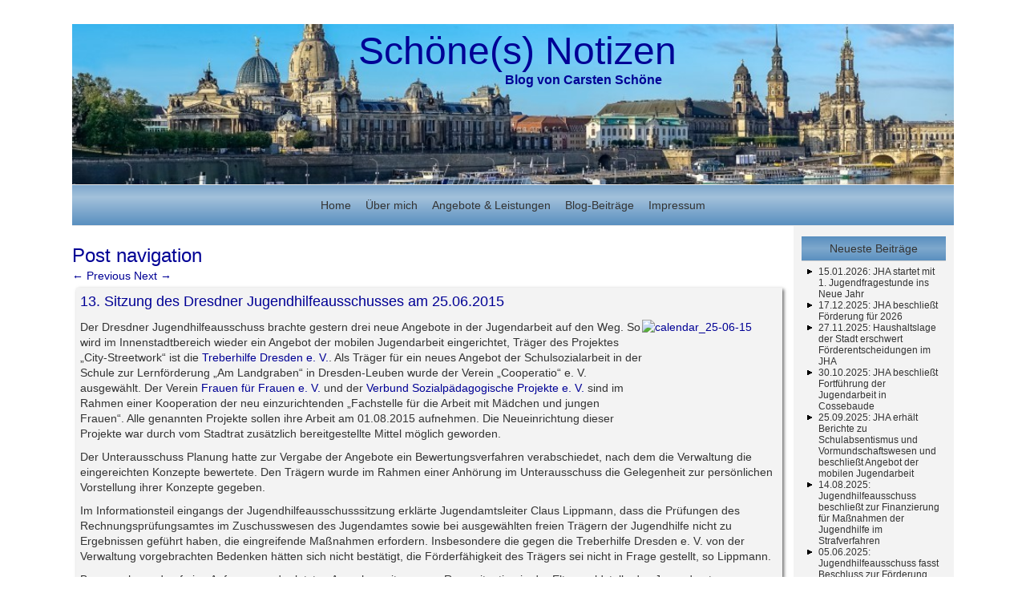

--- FILE ---
content_type: text/html; charset=UTF-8
request_url: https://www.carsten-schoene.com/13-sitzung-des-dresdner-jugendhilfeausschusses-am-25-06-2015/
body_size: 15958
content:
<!DOCTYPE html>
<!--[if IE 7]>
<html id="ie7" lang="de">
<![endif]-->
<!--[if IE 8]>
<html id="ie8" lang="de">
<![endif]-->
<!--[if !(IE 6) | !(IE 7) | !(IE 8)  ]><!-->
<html lang="de">
<!--<![endif]-->
<head>
<meta charset="UTF-8"/>
<meta name="viewport" content="width=device-width, initial-scale=1">
<!--[if IE 7]>
<style type="text/css" media="screen">
#ttr_vmenu_items  li.ttr_vmenu_items_parent {display:inline;}
</style>
<![endif]-->
<style>
.ttr_comment_text{width :calc(100% - 10px);}
@media only screen and (max-width:991px){
.archive #ttr_page #ttr_content .products li.product:nth-child(4n+1){ float:left;width:calc(100%/4); clear:both !important;}
#ttr_page #ttr_content .products li.product:first-child,#ttr_page #ttr_content .products li.product{float:left;width:calc(100%/4);clear:none;}}
@media only screen and (max-width:767px){
.archive #ttr_page #ttr_content .products li.product:nth-child(1n+1){ float:left;width:calc(100%/1); clear:both !important;}
#ttr_page #ttr_content .products li.product:first-child,#ttr_page #ttr_content .products li.product{float:left;width:calc(100%/1);clear:none;}}
</style>
<title>13. Sitzung des Dresdner Jugendhilfeausschusses am 25.06.2015 &#8211; Schöne(s) Notizen</title>
<meta name='robots' content='max-image-preview:large' />
	<style>img:is([sizes="auto" i], [sizes^="auto," i]) { contain-intrinsic-size: 3000px 1500px }</style>
	<link rel='dns-prefetch' href='//www.carsten-schoene.com' />
<link rel="alternate" type="application/rss+xml" title="Schöne(s) Notizen &raquo; Feed" href="https://www.carsten-schoene.com/feed/" />
<link rel="alternate" type="application/rss+xml" title="Schöne(s) Notizen &raquo; Kommentar-Feed" href="https://www.carsten-schoene.com/comments/feed/" />
<script type="text/javascript">
/* <![CDATA[ */
window._wpemojiSettings = {"baseUrl":"https:\/\/s.w.org\/images\/core\/emoji\/16.0.1\/72x72\/","ext":".png","svgUrl":"https:\/\/s.w.org\/images\/core\/emoji\/16.0.1\/svg\/","svgExt":".svg","source":{"concatemoji":"https:\/\/www.carsten-schoene.com\/wp-includes\/js\/wp-emoji-release.min.js?ver=6.8.3"}};
/*! This file is auto-generated */
!function(s,n){var o,i,e;function c(e){try{var t={supportTests:e,timestamp:(new Date).valueOf()};sessionStorage.setItem(o,JSON.stringify(t))}catch(e){}}function p(e,t,n){e.clearRect(0,0,e.canvas.width,e.canvas.height),e.fillText(t,0,0);var t=new Uint32Array(e.getImageData(0,0,e.canvas.width,e.canvas.height).data),a=(e.clearRect(0,0,e.canvas.width,e.canvas.height),e.fillText(n,0,0),new Uint32Array(e.getImageData(0,0,e.canvas.width,e.canvas.height).data));return t.every(function(e,t){return e===a[t]})}function u(e,t){e.clearRect(0,0,e.canvas.width,e.canvas.height),e.fillText(t,0,0);for(var n=e.getImageData(16,16,1,1),a=0;a<n.data.length;a++)if(0!==n.data[a])return!1;return!0}function f(e,t,n,a){switch(t){case"flag":return n(e,"\ud83c\udff3\ufe0f\u200d\u26a7\ufe0f","\ud83c\udff3\ufe0f\u200b\u26a7\ufe0f")?!1:!n(e,"\ud83c\udde8\ud83c\uddf6","\ud83c\udde8\u200b\ud83c\uddf6")&&!n(e,"\ud83c\udff4\udb40\udc67\udb40\udc62\udb40\udc65\udb40\udc6e\udb40\udc67\udb40\udc7f","\ud83c\udff4\u200b\udb40\udc67\u200b\udb40\udc62\u200b\udb40\udc65\u200b\udb40\udc6e\u200b\udb40\udc67\u200b\udb40\udc7f");case"emoji":return!a(e,"\ud83e\udedf")}return!1}function g(e,t,n,a){var r="undefined"!=typeof WorkerGlobalScope&&self instanceof WorkerGlobalScope?new OffscreenCanvas(300,150):s.createElement("canvas"),o=r.getContext("2d",{willReadFrequently:!0}),i=(o.textBaseline="top",o.font="600 32px Arial",{});return e.forEach(function(e){i[e]=t(o,e,n,a)}),i}function t(e){var t=s.createElement("script");t.src=e,t.defer=!0,s.head.appendChild(t)}"undefined"!=typeof Promise&&(o="wpEmojiSettingsSupports",i=["flag","emoji"],n.supports={everything:!0,everythingExceptFlag:!0},e=new Promise(function(e){s.addEventListener("DOMContentLoaded",e,{once:!0})}),new Promise(function(t){var n=function(){try{var e=JSON.parse(sessionStorage.getItem(o));if("object"==typeof e&&"number"==typeof e.timestamp&&(new Date).valueOf()<e.timestamp+604800&&"object"==typeof e.supportTests)return e.supportTests}catch(e){}return null}();if(!n){if("undefined"!=typeof Worker&&"undefined"!=typeof OffscreenCanvas&&"undefined"!=typeof URL&&URL.createObjectURL&&"undefined"!=typeof Blob)try{var e="postMessage("+g.toString()+"("+[JSON.stringify(i),f.toString(),p.toString(),u.toString()].join(",")+"));",a=new Blob([e],{type:"text/javascript"}),r=new Worker(URL.createObjectURL(a),{name:"wpTestEmojiSupports"});return void(r.onmessage=function(e){c(n=e.data),r.terminate(),t(n)})}catch(e){}c(n=g(i,f,p,u))}t(n)}).then(function(e){for(var t in e)n.supports[t]=e[t],n.supports.everything=n.supports.everything&&n.supports[t],"flag"!==t&&(n.supports.everythingExceptFlag=n.supports.everythingExceptFlag&&n.supports[t]);n.supports.everythingExceptFlag=n.supports.everythingExceptFlag&&!n.supports.flag,n.DOMReady=!1,n.readyCallback=function(){n.DOMReady=!0}}).then(function(){return e}).then(function(){var e;n.supports.everything||(n.readyCallback(),(e=n.source||{}).concatemoji?t(e.concatemoji):e.wpemoji&&e.twemoji&&(t(e.twemoji),t(e.wpemoji)))}))}((window,document),window._wpemojiSettings);
/* ]]> */
</script>
<style id='wp-emoji-styles-inline-css' type='text/css'>

	img.wp-smiley, img.emoji {
		display: inline !important;
		border: none !important;
		box-shadow: none !important;
		height: 1em !important;
		width: 1em !important;
		margin: 0 0.07em !important;
		vertical-align: -0.1em !important;
		background: none !important;
		padding: 0 !important;
	}
</style>
<link rel='stylesheet' id='wp-block-library-css' href='https://www.carsten-schoene.com/wp-includes/css/dist/block-library/style.min.css?ver=6.8.3' type='text/css' media='all' />
<style id='classic-theme-styles-inline-css' type='text/css'>
/*! This file is auto-generated */
.wp-block-button__link{color:#fff;background-color:#32373c;border-radius:9999px;box-shadow:none;text-decoration:none;padding:calc(.667em + 2px) calc(1.333em + 2px);font-size:1.125em}.wp-block-file__button{background:#32373c;color:#fff;text-decoration:none}
</style>
<link rel='stylesheet' id='civist_blocks_style-css' href='https://www.carsten-schoene.com/wp-content/plugins/civist/civist-wordpress-blocks-embed.css?ver=bcde325be76551dd41fc' type='text/css' media='all' />
<style id='feedzy-rss-feeds-loop-style-inline-css' type='text/css'>
.wp-block-feedzy-rss-feeds-loop{display:grid;gap:24px;grid-template-columns:repeat(1,1fr)}@media(min-width:782px){.wp-block-feedzy-rss-feeds-loop.feedzy-loop-columns-2,.wp-block-feedzy-rss-feeds-loop.feedzy-loop-columns-3,.wp-block-feedzy-rss-feeds-loop.feedzy-loop-columns-4,.wp-block-feedzy-rss-feeds-loop.feedzy-loop-columns-5{grid-template-columns:repeat(2,1fr)}}@media(min-width:960px){.wp-block-feedzy-rss-feeds-loop.feedzy-loop-columns-2{grid-template-columns:repeat(2,1fr)}.wp-block-feedzy-rss-feeds-loop.feedzy-loop-columns-3{grid-template-columns:repeat(3,1fr)}.wp-block-feedzy-rss-feeds-loop.feedzy-loop-columns-4{grid-template-columns:repeat(4,1fr)}.wp-block-feedzy-rss-feeds-loop.feedzy-loop-columns-5{grid-template-columns:repeat(5,1fr)}}.wp-block-feedzy-rss-feeds-loop .wp-block-image.is-style-rounded img{border-radius:9999px}.wp-block-feedzy-rss-feeds-loop .wp-block-image:has(:is(img:not([src]),img[src=""])){display:none}

</style>
<link rel='stylesheet' id='mediaelement-css' href='https://www.carsten-schoene.com/wp-includes/js/mediaelement/mediaelementplayer-legacy.min.css?ver=4.2.17' type='text/css' media='all' />
<link rel='stylesheet' id='wp-mediaelement-css' href='https://www.carsten-schoene.com/wp-includes/js/mediaelement/wp-mediaelement.min.css?ver=6.8.3' type='text/css' media='all' />
<style id='jetpack-sharing-buttons-style-inline-css' type='text/css'>
.jetpack-sharing-buttons__services-list{display:flex;flex-direction:row;flex-wrap:wrap;gap:0;list-style-type:none;margin:5px;padding:0}.jetpack-sharing-buttons__services-list.has-small-icon-size{font-size:12px}.jetpack-sharing-buttons__services-list.has-normal-icon-size{font-size:16px}.jetpack-sharing-buttons__services-list.has-large-icon-size{font-size:24px}.jetpack-sharing-buttons__services-list.has-huge-icon-size{font-size:36px}@media print{.jetpack-sharing-buttons__services-list{display:none!important}}.editor-styles-wrapper .wp-block-jetpack-sharing-buttons{gap:0;padding-inline-start:0}ul.jetpack-sharing-buttons__services-list.has-background{padding:1.25em 2.375em}
</style>
<style id='global-styles-inline-css' type='text/css'>
:root{--wp--preset--aspect-ratio--square: 1;--wp--preset--aspect-ratio--4-3: 4/3;--wp--preset--aspect-ratio--3-4: 3/4;--wp--preset--aspect-ratio--3-2: 3/2;--wp--preset--aspect-ratio--2-3: 2/3;--wp--preset--aspect-ratio--16-9: 16/9;--wp--preset--aspect-ratio--9-16: 9/16;--wp--preset--color--black: #000000;--wp--preset--color--cyan-bluish-gray: #abb8c3;--wp--preset--color--white: #ffffff;--wp--preset--color--pale-pink: #f78da7;--wp--preset--color--vivid-red: #cf2e2e;--wp--preset--color--luminous-vivid-orange: #ff6900;--wp--preset--color--luminous-vivid-amber: #fcb900;--wp--preset--color--light-green-cyan: #7bdcb5;--wp--preset--color--vivid-green-cyan: #00d084;--wp--preset--color--pale-cyan-blue: #8ed1fc;--wp--preset--color--vivid-cyan-blue: #0693e3;--wp--preset--color--vivid-purple: #9b51e0;--wp--preset--gradient--vivid-cyan-blue-to-vivid-purple: linear-gradient(135deg,rgba(6,147,227,1) 0%,rgb(155,81,224) 100%);--wp--preset--gradient--light-green-cyan-to-vivid-green-cyan: linear-gradient(135deg,rgb(122,220,180) 0%,rgb(0,208,130) 100%);--wp--preset--gradient--luminous-vivid-amber-to-luminous-vivid-orange: linear-gradient(135deg,rgba(252,185,0,1) 0%,rgba(255,105,0,1) 100%);--wp--preset--gradient--luminous-vivid-orange-to-vivid-red: linear-gradient(135deg,rgba(255,105,0,1) 0%,rgb(207,46,46) 100%);--wp--preset--gradient--very-light-gray-to-cyan-bluish-gray: linear-gradient(135deg,rgb(238,238,238) 0%,rgb(169,184,195) 100%);--wp--preset--gradient--cool-to-warm-spectrum: linear-gradient(135deg,rgb(74,234,220) 0%,rgb(151,120,209) 20%,rgb(207,42,186) 40%,rgb(238,44,130) 60%,rgb(251,105,98) 80%,rgb(254,248,76) 100%);--wp--preset--gradient--blush-light-purple: linear-gradient(135deg,rgb(255,206,236) 0%,rgb(152,150,240) 100%);--wp--preset--gradient--blush-bordeaux: linear-gradient(135deg,rgb(254,205,165) 0%,rgb(254,45,45) 50%,rgb(107,0,62) 100%);--wp--preset--gradient--luminous-dusk: linear-gradient(135deg,rgb(255,203,112) 0%,rgb(199,81,192) 50%,rgb(65,88,208) 100%);--wp--preset--gradient--pale-ocean: linear-gradient(135deg,rgb(255,245,203) 0%,rgb(182,227,212) 50%,rgb(51,167,181) 100%);--wp--preset--gradient--electric-grass: linear-gradient(135deg,rgb(202,248,128) 0%,rgb(113,206,126) 100%);--wp--preset--gradient--midnight: linear-gradient(135deg,rgb(2,3,129) 0%,rgb(40,116,252) 100%);--wp--preset--font-size--small: 13px;--wp--preset--font-size--medium: 20px;--wp--preset--font-size--large: 36px;--wp--preset--font-size--x-large: 42px;--wp--preset--spacing--20: 0.44rem;--wp--preset--spacing--30: 0.67rem;--wp--preset--spacing--40: 1rem;--wp--preset--spacing--50: 1.5rem;--wp--preset--spacing--60: 2.25rem;--wp--preset--spacing--70: 3.38rem;--wp--preset--spacing--80: 5.06rem;--wp--preset--shadow--natural: 6px 6px 9px rgba(0, 0, 0, 0.2);--wp--preset--shadow--deep: 12px 12px 50px rgba(0, 0, 0, 0.4);--wp--preset--shadow--sharp: 6px 6px 0px rgba(0, 0, 0, 0.2);--wp--preset--shadow--outlined: 6px 6px 0px -3px rgba(255, 255, 255, 1), 6px 6px rgba(0, 0, 0, 1);--wp--preset--shadow--crisp: 6px 6px 0px rgba(0, 0, 0, 1);}:where(.is-layout-flex){gap: 0.5em;}:where(.is-layout-grid){gap: 0.5em;}body .is-layout-flex{display: flex;}.is-layout-flex{flex-wrap: wrap;align-items: center;}.is-layout-flex > :is(*, div){margin: 0;}body .is-layout-grid{display: grid;}.is-layout-grid > :is(*, div){margin: 0;}:where(.wp-block-columns.is-layout-flex){gap: 2em;}:where(.wp-block-columns.is-layout-grid){gap: 2em;}:where(.wp-block-post-template.is-layout-flex){gap: 1.25em;}:where(.wp-block-post-template.is-layout-grid){gap: 1.25em;}.has-black-color{color: var(--wp--preset--color--black) !important;}.has-cyan-bluish-gray-color{color: var(--wp--preset--color--cyan-bluish-gray) !important;}.has-white-color{color: var(--wp--preset--color--white) !important;}.has-pale-pink-color{color: var(--wp--preset--color--pale-pink) !important;}.has-vivid-red-color{color: var(--wp--preset--color--vivid-red) !important;}.has-luminous-vivid-orange-color{color: var(--wp--preset--color--luminous-vivid-orange) !important;}.has-luminous-vivid-amber-color{color: var(--wp--preset--color--luminous-vivid-amber) !important;}.has-light-green-cyan-color{color: var(--wp--preset--color--light-green-cyan) !important;}.has-vivid-green-cyan-color{color: var(--wp--preset--color--vivid-green-cyan) !important;}.has-pale-cyan-blue-color{color: var(--wp--preset--color--pale-cyan-blue) !important;}.has-vivid-cyan-blue-color{color: var(--wp--preset--color--vivid-cyan-blue) !important;}.has-vivid-purple-color{color: var(--wp--preset--color--vivid-purple) !important;}.has-black-background-color{background-color: var(--wp--preset--color--black) !important;}.has-cyan-bluish-gray-background-color{background-color: var(--wp--preset--color--cyan-bluish-gray) !important;}.has-white-background-color{background-color: var(--wp--preset--color--white) !important;}.has-pale-pink-background-color{background-color: var(--wp--preset--color--pale-pink) !important;}.has-vivid-red-background-color{background-color: var(--wp--preset--color--vivid-red) !important;}.has-luminous-vivid-orange-background-color{background-color: var(--wp--preset--color--luminous-vivid-orange) !important;}.has-luminous-vivid-amber-background-color{background-color: var(--wp--preset--color--luminous-vivid-amber) !important;}.has-light-green-cyan-background-color{background-color: var(--wp--preset--color--light-green-cyan) !important;}.has-vivid-green-cyan-background-color{background-color: var(--wp--preset--color--vivid-green-cyan) !important;}.has-pale-cyan-blue-background-color{background-color: var(--wp--preset--color--pale-cyan-blue) !important;}.has-vivid-cyan-blue-background-color{background-color: var(--wp--preset--color--vivid-cyan-blue) !important;}.has-vivid-purple-background-color{background-color: var(--wp--preset--color--vivid-purple) !important;}.has-black-border-color{border-color: var(--wp--preset--color--black) !important;}.has-cyan-bluish-gray-border-color{border-color: var(--wp--preset--color--cyan-bluish-gray) !important;}.has-white-border-color{border-color: var(--wp--preset--color--white) !important;}.has-pale-pink-border-color{border-color: var(--wp--preset--color--pale-pink) !important;}.has-vivid-red-border-color{border-color: var(--wp--preset--color--vivid-red) !important;}.has-luminous-vivid-orange-border-color{border-color: var(--wp--preset--color--luminous-vivid-orange) !important;}.has-luminous-vivid-amber-border-color{border-color: var(--wp--preset--color--luminous-vivid-amber) !important;}.has-light-green-cyan-border-color{border-color: var(--wp--preset--color--light-green-cyan) !important;}.has-vivid-green-cyan-border-color{border-color: var(--wp--preset--color--vivid-green-cyan) !important;}.has-pale-cyan-blue-border-color{border-color: var(--wp--preset--color--pale-cyan-blue) !important;}.has-vivid-cyan-blue-border-color{border-color: var(--wp--preset--color--vivid-cyan-blue) !important;}.has-vivid-purple-border-color{border-color: var(--wp--preset--color--vivid-purple) !important;}.has-vivid-cyan-blue-to-vivid-purple-gradient-background{background: var(--wp--preset--gradient--vivid-cyan-blue-to-vivid-purple) !important;}.has-light-green-cyan-to-vivid-green-cyan-gradient-background{background: var(--wp--preset--gradient--light-green-cyan-to-vivid-green-cyan) !important;}.has-luminous-vivid-amber-to-luminous-vivid-orange-gradient-background{background: var(--wp--preset--gradient--luminous-vivid-amber-to-luminous-vivid-orange) !important;}.has-luminous-vivid-orange-to-vivid-red-gradient-background{background: var(--wp--preset--gradient--luminous-vivid-orange-to-vivid-red) !important;}.has-very-light-gray-to-cyan-bluish-gray-gradient-background{background: var(--wp--preset--gradient--very-light-gray-to-cyan-bluish-gray) !important;}.has-cool-to-warm-spectrum-gradient-background{background: var(--wp--preset--gradient--cool-to-warm-spectrum) !important;}.has-blush-light-purple-gradient-background{background: var(--wp--preset--gradient--blush-light-purple) !important;}.has-blush-bordeaux-gradient-background{background: var(--wp--preset--gradient--blush-bordeaux) !important;}.has-luminous-dusk-gradient-background{background: var(--wp--preset--gradient--luminous-dusk) !important;}.has-pale-ocean-gradient-background{background: var(--wp--preset--gradient--pale-ocean) !important;}.has-electric-grass-gradient-background{background: var(--wp--preset--gradient--electric-grass) !important;}.has-midnight-gradient-background{background: var(--wp--preset--gradient--midnight) !important;}.has-small-font-size{font-size: var(--wp--preset--font-size--small) !important;}.has-medium-font-size{font-size: var(--wp--preset--font-size--medium) !important;}.has-large-font-size{font-size: var(--wp--preset--font-size--large) !important;}.has-x-large-font-size{font-size: var(--wp--preset--font-size--x-large) !important;}
:where(.wp-block-post-template.is-layout-flex){gap: 1.25em;}:where(.wp-block-post-template.is-layout-grid){gap: 1.25em;}
:where(.wp-block-columns.is-layout-flex){gap: 2em;}:where(.wp-block-columns.is-layout-grid){gap: 2em;}
:root :where(.wp-block-pullquote){font-size: 1.5em;line-height: 1.6;}
</style>
<link rel='stylesheet' id='contact-form-7-css' href='https://www.carsten-schoene.com/wp-content/plugins/contact-form-7/includes/css/styles.css?ver=6.1.2' type='text/css' media='all' />
<!--[if if lte IE 8]>
<link rel='stylesheet' id='menuie-css' href='https://www.carsten-schoene.com/wp-content/themes/casch_2021_10/menuie.css?ver=6.8.3' type='text/css' media='all' />
<![endif]-->
<!--[if if lte IE 8]>
<link rel='stylesheet' id='vmenuie-css' href='https://www.carsten-schoene.com/wp-content/themes/casch_2021_10/vmenuie.css?ver=6.8.3' type='text/css' media='all' />
<![endif]-->
<link rel='stylesheet' id='bootstrap-css' href='https://www.carsten-schoene.com/wp-content/themes/casch_2021_10/css/bootstrap.css?ver=6.8.3' type='text/css' media='all' />
<link rel='stylesheet' id='style-css' href='https://www.carsten-schoene.com/wp-content/themes/casch_2021_10/style.css?ver=6.8.3' type='text/css' media='all' />
<link rel='stylesheet' id='tablepress-default-css' href='https://www.carsten-schoene.com/wp-content/plugins/tablepress/css/build/default.css?ver=3.2.4' type='text/css' media='all' />
<link rel='stylesheet' id='msl-main-css' href='https://www.carsten-schoene.com/wp-content/plugins/master-slider/public/assets/css/masterslider.main.css?ver=3.11.0' type='text/css' media='all' />
<link rel='stylesheet' id='msl-custom-css' href='https://www.carsten-schoene.com/wp-content/uploads/master-slider/custom.css?ver=1.7' type='text/css' media='all' />
<link rel='stylesheet' id='login_css-css' href='https://www.carsten-schoene.com/wp-content/plugins/sb-login/css/login.css?ver=6.8.3' type='text/css' media='all' />
<script type="text/javascript" src="https://www.carsten-schoene.com/wp-includes/js/jquery/jquery.min.js?ver=3.7.1" id="jquery-core-js"></script>
<script type="text/javascript" src="https://www.carsten-schoene.com/wp-includes/js/jquery/jquery-migrate.min.js?ver=3.4.1" id="jquery-migrate-js"></script>
<link rel="https://api.w.org/" href="https://www.carsten-schoene.com/wp-json/" /><link rel="alternate" title="JSON" type="application/json" href="https://www.carsten-schoene.com/wp-json/wp/v2/posts/889" /><link rel="EditURI" type="application/rsd+xml" title="RSD" href="https://www.carsten-schoene.com/xmlrpc.php?rsd" />
<meta name="generator" content="WordPress 6.8.3" />
<link rel="canonical" href="https://www.carsten-schoene.com/13-sitzung-des-dresdner-jugendhilfeausschusses-am-25-06-2015/" />
<link rel='shortlink' href='https://www.carsten-schoene.com/?p=889' />
<link rel="alternate" title="oEmbed (JSON)" type="application/json+oembed" href="https://www.carsten-schoene.com/wp-json/oembed/1.0/embed?url=https%3A%2F%2Fwww.carsten-schoene.com%2F13-sitzung-des-dresdner-jugendhilfeausschusses-am-25-06-2015%2F" />
<link rel="alternate" title="oEmbed (XML)" type="text/xml+oembed" href="https://www.carsten-schoene.com/wp-json/oembed/1.0/embed?url=https%3A%2F%2Fwww.carsten-schoene.com%2F13-sitzung-des-dresdner-jugendhilfeausschusses-am-25-06-2015%2F&#038;format=xml" />
<style type="text/css">
.feedzy-rss-link-icon:after {
	content: url("https://www.carsten-schoene.com/wp-content/plugins/feedzy-rss-feeds/img/external-link.png");
	margin-left: 3px;
}
</style>
		<script>var ms_grabbing_curosr = 'https://www.carsten-schoene.com/wp-content/plugins/master-slider/public/assets/css/common/grabbing.cur', ms_grab_curosr = 'https://www.carsten-schoene.com/wp-content/plugins/master-slider/public/assets/css/common/grab.cur';</script>
<meta name="generator" content="MasterSlider 3.11.0 - Responsive Touch Image Slider | avt.li/msf" />
<!-- Analytics by WP Statistics - https://wp-statistics.com -->
</head>
<body class="wp-singular post-template-default single single-post postid-889 single-format-standard wp-theme-casch_2021_10 blog-wp _masterslider _ms_version_3.11.0 single-author singular"> 
<div class="totopshow">
<a href="#" class="back-to-top">
<img alt="Back to Top" src="https://www.carsten-schoene.com/wp-content/themes/casch_2021_10/images/gototop0.png">
</a>
</div>
<div class="margin_collapsetop"></div>
<div  class="margin_collapsetop"></div>
<div id="ttr_page" class="container">
<div class="ttr_banner_header">
</div>
<div class="remove_collapsing_margins"></div>
<header id="ttr_header" >
<div class="margin_collapsetop"></div>
<div id="ttr_header_inner">
<div class="ttr_header_element_alignment container">
<div class="ttr_images_container">
</div>
</div>
<div class="ttr_slogan_position">
<p class="ttr_slogan_style">Blog von Carsten Schöne</p></div>
<div class="ttr_images_container">
<div class="ttr_header_logo">
<span class="ttr_header_logo_text">Schöne(s) Notizen</span>
</div>
</div>
<div class="ttr_video_container">
</div>
</div>
</header>
<div class="ttr_banner_header">
</div><div class="ttr_banner_menu">
</div>
<div class="remove_collapsing_margins"></div>
<div class="navigation-top">
<div class="wrap">
<div id="ttr_menu"> 
<div class="margin_collapsetop"></div>
<nav class="navbar-default navbar-expand-md navbar" role="navigation" aria-label="Top Menu">
<div id="ttr_menu_inner_in">
<div class="ttr_menu_element_alignment container">
</div>
<div class="ttr_images_container">
<div class="ttr_menu_logo">
</div>
</div>
<div id="navigationmenu">
<div class="navbar-header">
<button id="nav-expander" class="navbar-toggle" data-target=".navbar-collapse" type="button" aria-controls="top-menu" aria-expanded="false" data-toggle="collapse">
<span class="ttr_menu_toggle_button">
<span class="sr-only">
</span>
<span class="icon-bar navbar-toggler-icon">
</span>
<span class="icon-bar navbar-toggler-icon">
</span>
<span class="icon-bar navbar-toggler-icon">
</span>
</span>
<span class="ttr_menu_button_text">
Menu
</span>
</button>
</div>
<div class="menu-center collapse navbar-collapse"><ul id="top-menu" class="ttr_menu_items nav navbar-nav nav-center"><li id="menu-item-1082" class="menu-item menu-item-type-post_type menu-item-object-page menu-item-home menu-item-1082 ttr_menu_items_parent dropdown"><a href="https://www.carsten-schoene.com/" class="ttr_menu_items_parent_link"><span class="menuchildicon"></span>Home<span class="menuarrowicon"></span></a><hr class="horiz_separator" /></li>
<li id="menu-item-1084" class="menu-item menu-item-type-post_type menu-item-object-page menu-item-1084 ttr_menu_items_parent dropdown"><a href="https://www.carsten-schoene.com/uber-mich/" class="ttr_menu_items_parent_link"><span class="menuchildicon"></span>Über mich<span class="menuarrowicon"></span></a><hr class="horiz_separator" /></li>
<li id="menu-item-1873" class="menu-item menu-item-type-post_type menu-item-object-page menu-item-1873 ttr_menu_items_parent dropdown"><a href="https://www.carsten-schoene.com/uber-mich/angebote-leistungen/" class="ttr_menu_items_parent_link"><span class="menuchildicon"></span>Angebote &#038; Leistungen<span class="menuarrowicon"></span></a><hr class="horiz_separator" /></li>
<li id="menu-item-1096" class="menu-item menu-item-type-taxonomy menu-item-object-category current-post-ancestor current-menu-parent current-post-parent menu-item-1096 ttr_menu_items_parent dropdown"><a href="https://www.carsten-schoene.com/category/allgemein/" class="ttr_menu_items_parent_link"><span class="menuchildicon"></span>Blog-Beiträge<span class="menuarrowicon"></span></a><hr class="horiz_separator" /></li>
<li id="menu-item-1087" class="menu-item menu-item-type-post_type menu-item-object-page last menu-item-1087 ttr_menu_items_parent dropdown"><a href="https://www.carsten-schoene.com/impressum/" class="ttr_menu_items_parent_link"><span class="menuchildicon"></span>Impressum<span class="menuarrowicon"></span></a></li>
</ul></div></div>
</div>
<div class="margin_collapsetop"></div>
</nav><!-- #site-navigation --></div>
</div><!-- .wrap -->
</div><!-- .navigation-top -->
<div class="ttr_banner_menu">
</div><div id="ttr_content_and_sidebar_container">
<div id="ttr_content">
<div id="ttr_content_margin">
<div class="remove_collapsing_margins"></div>
<nav id="nav-single">
<h3 class="assistive-text">Post navigation</h3>
<span class="nav-previous"><a href="https://www.carsten-schoene.com/12-sitzung-des-dresdner-jugendhilfeausschusses-am-04-06-2015/" rel="prev"><span class="meta-nav">&larr;</span> Previous</a></span>
<span class="nav-next"><a href="https://www.carsten-schoene.com/neues-team-gestaltet-die-geschicke-des-dbsh-landesverband-sachsen/" rel="next">Next <span class="meta-nav">&rarr;</span></a></span>
</nav>
<article class="ttr_post post-889 post type-post status-publish format-standard hentry category-allgemein category-jha tag-carsten-schoene tag-foerderung tag-geschlossene-unterbringung tag-haushaltsplanung tag-jugendarbeit tag-jugendhilfe tag-jugendhilfeausschuss tag-jugendhilfeplanung tag-jugendpolitik tag-jugendsozialarbeit tag-kindertagesbetreuung tag-kindertagespflege tag-stadtrat-dresden">
<div class="ttr_post_content_inner">
<div class="ttr_post_inner_box">
 <h1 class="ttr_post_title entry-title"><a href="https://www.carsten-schoene.com/13-sitzung-des-dresdner-jugendhilfeausschusses-am-25-06-2015/" title="Permalink to 13. Sitzung des Dresdner Jugendhilfeausschusses am 25.06.2015" rel="bookmark">13. Sitzung des Dresdner Jugendhilfeausschusses am 25.06.2015</a>
</h1></div>
<div class="ttr_article">
<div class="postcontent entry-content">
<p><a href="http://www.carsten-schoene.com/wp-content/uploads/2014/12/calendar_25-06-15.png"><img decoding="async" class="alignright size-thumbnail wp-image-749" src="http://www.carsten-schoene.com/wp-content/uploads/2014/12/calendar_25-06-15-150x150.png" alt="calendar_25-06-15" width="150" height="150" /></a>Der Dresdner Jugendhilfeausschuss brachte gestern drei neue Angebote in der Jugendarbeit auf den Weg. So wird im Innenstadtbereich wieder ein Angebot der mobilen Jugendarbeit eingerichtet, Träger des Projektes &#8222;City-Streetwork&#8220; ist die <a href="http://treberhilfe-dresden.de/" target="_blank">Treberhilfe Dresden e. V.</a>. Als Träger für ein neues Angebot der Schulsozialarbeit in der Schule zur Lernförderung &#8222;Am Landgraben&#8220; in Dresden-Leuben wurde der Verein &#8222;Cooperatio&#8220; e. V. ausgewählt. Der Verein <a href="http://www.frauen-ev-sowieso.de/" target="_blank">Frauen für Frauen e. V.</a> und der <a href="http://www.vsp-dresden.org/" target="_blank">Verbund Sozialpädagogische Projekte e. V. </a>sind im Rahmen einer Kooperation der neu einzurichtenden &#8222;Fachstelle für die Arbeit mit Mädchen und jungen Frauen&#8220;. Alle genannten Projekte sollen ihre Arbeit am 01.08.2015 aufnehmen. Die Neueinrichtung dieser Projekte war durch vom Stadtrat zusätzlich bereitgestellte Mittel möglich geworden.<span id="more-889"></span></p>
<p>Der Unterausschuss Planung hatte zur Vergabe der Angebote ein Bewertungsverfahren verabschiedet, nach dem die Verwaltung die eingereichten Konzepte bewertete. Den Trägern wurde im Rahmen einer Anhörung im Unterausschuss die Gelegenheit zur persönlichen Vorstellung ihrer Konzepte gegeben.</p>
<p>Im Informationsteil eingangs der Jugendhilfeausschusssitzung erklärte Jugendamtsleiter Claus Lippmann, dass die Prüfungen des Rechnungsprüfungsamtes im Zuschusswesen des Jugendamtes sowie bei ausgewählten freien Trägern der Jugendhilfe nicht zu Ergebnissen geführt haben, die eingreifende Maßnahmen erfordern. Insbesondere die gegen die Treberhilfe Dresden e. V. von der Verwaltung vorgebrachten Bedenken hätten sich nicht bestätigt, die Förderfähigkeit des Trägers sei nicht in Frage gestellt, so Lippmann.</p>
<p>Bezug nehmend auf eine Anfrage aus der letzten Ausschusssitzung zur Raumsituation in der Elterngeldstelle des Jugendamtes, bestätigte Lippmann datenschutzrechtliche Bedenken, die sich aus der gleichzeitigen Beratung von zwei Antragstellenden in einem Büro ergeben. Da andere Räumlichkeiten nicht zur Verfügung stehen, soll nunmehr eine solche Doppelbelegung nicht mehr stattfinden, was in der Folge zu längeren Wartezeiten führen wird.</p>
<p>Über die Schließung einer weiteren Jugendhilfeeinrichtung, die Angebote der geschlossenen Unterbringung vorgehalten hat, informierte Carsten Schöne. Er bat die Verwaltung des Jugendamtes um Informationen, ob und wie viele Kinder und Jugendliche durch das Dresdner Jugendamt im &#8222;Friesenhof&#8220; in Schleswig-Holstein untergebracht wurden. Schöne schlug eine Untersuchung dieser Fälle vor, wie sie durch das Jugendamt bereits nach der <a href="http://www.carsten-schoene.com/?p=241">Schließung der &#8222;Haasenburg&#8220;</a> praktiziert wurde. Diese Untersuchung soll herausfinden, um junge Menschen aus Dresden Opfer der im &#8222;Friesenhof&#8220; öffentlich gewordenen sexuellen Übergriffe bzw. Gewaltanwendung geworden sind.</p>
<p>Franziska Grimm, Anke Lietzmann und Carsten Schöne reichten einen <a href="http://www.carsten-schoene.com/wp-content/uploads/2015/06/antrag-arbeitsfaheigkeit-jugendamt.pdf" target="_blank">Antrag zur Herstellung einer gesetzeskonformen Arbeits- und Handlungsfähigkeit im Jugendamt </a>ein, der in der nächsten Sitzung des Jugendhilfeausschusses behandelt werden soll. Hintergrund des Antrages ist eine Information der Verwaltung zu prekären Arbeitsbedingungen und anhaltenden Personalmangel in nahezu allen Bereichen des Jugendamtes.</p>
<p>Der Jugendhilfeausschuss gab einem von der Suchtbeauftragten der Stadt Dresden erstellten <a href="http://ratsinfo.dresden.de/getfile.php?id=199414&amp;type=do" target="_blank">&#8222;Strategiepapier Suchtprävention&#8220; </a>seine Zustimmung. Das Papier beschreibt grundlegende Strategien und Maßnahmen, die einer verbesserten präventiven Arbeit im Suchtbereich dienlich sein sollen.</p>
<p>Der Fortschreibung des Fachplans Kindertageseinrichtungen und Kindertagespflege gab der Jugendhilfeausschuss einstimmig seine Zustimmung. Die Vorlage wurde durch einen Ergänzungsantrag zur Sicherstellung der notwendigen zur Umsetzung des Rechtsanspruches auf Kindertagesbetreuung erweitert. Dem Ergänzungsantrag war ein wochenlanger Schlagabtausch zwischen Stadtrat und Verwaltung zur Verantwortung für das entstehende Defizit vorausgegangen. Tatsächlich hatten die ermittelten Finanzbedarfe keinen Eingang in die von der Verwaltung erstellte Haushaltsvorlage gefunden, die vom Stadtrat im vorgelegten Umfang beschlossen wurde. Die Beschlussvorlage zum Fachplan bot sich nach Ansicht der Antragsteller, Annett Grundmann und Carsten Schöne, an, bei der Ausstattung mit Investmitteln nachzusteuern. Nun muss die Verwaltung dem Stadtrat bis zum 31.08.2015 einen Vorschlag zum Ausgleich der fehlenden Finanzausstattung des Eigenbetriebes Kindertageseinrichtungen vorlegen.</p>
<p>Der Jugendhilfeausschuss beschloss mehrheitlich die Schließung der Kita in Dresden-Gittersee. Im Objekt der Kita besteht nach Angaben der Verwaltung ein hoher Sanierungsbedarf. Die Einrichtung wird bereits seit September 2014 nicht mehr betrieben. Das Mitglied des Ortsbeirates Dresden-Plauen, Xaver Seitz, kämpfte nochmals für die Erhaltung und Sanierung der Einrichtung, konnte jedoch die Ausschussmehrheit nicht überzeugen.</p>
<p>Eine neu zu errichtende Kindertagesstätte in Dresden-Klotzsche, die von der dort ansässigen Kirchgemeinde gebaut und vom <a href="http://www.caritas-dresden.de/" target="_blank">Caritasverband Dresden</a> betrieben werden soll, wurde in den Bedarfsplan aufgenommen. Der Jugendhilfeausschuss beschloss ferner die Förderung investiver Maßnahmen in Kindertageseinrichtungen in freier Trägerschaft. Auch dem angestrebten Trägerschaftswechsel einer Kita vom Verein &#8222;<a href="http://www.kilaloma-schule.de/" target="_blank">KILALOMA</a>&#8220; e. V. an das <a href="http://www.bbw-dresden.de/unser-bbw/traeger.html" target="_blank">Berufsbildungswerk Sachsen GmbH</a> gab der Jugendhilfeausschuss unter Auflagen seine Zustimmung. Darüber hinaus stimmte der Jugendhilfeausschuss einem Antrag zur Erstellung eines Konzeptes für eine &#8222;Open-Data-Strategie&#8220; zu. Dieses Konzept soll künftig die freie Bereitstellung von ausgewählten Daten aus der Stadtverwaltung ermöglichen, bei denen ein öffentliches Interesse besteht.</p>
<p>Zwei weitere Tagesordnungspunkte wurden vertagt, die Vorlage zum &#8222;Lokalen Handlungsprogramm für Toleranz und Demokratie und gegen Extremismus&#8220; konnte im Unterausschuss Planung noch nicht beraten werden, die Vorlage zur Aufnahme einer Kindertageseinrichtung in den Bedarfsplan wurde wegen weiteren umfangreichen Klärungsbedarf erneut in den Unterausschuss Kita verwiesen.</p>
<p>Die nächste reguläre Sitzung des Jugendhilfeausschusses findet am 20.08.2015 statt.</p>
<p><em>Hinweis: Die Informationen zu Beschlüssen stehen unter dem Vorbehalt der Erlangung der Rechtskraft der Beschlüsse. Bei dieser Veröffentlichung handelt es sich um eine persönliche Wiedergabe der Ausschusssitzung, die durch meine Mitgliedschaft in diesem Gremium durchaus subjektive Betrachtungen enthalten kann und keinen Anspruch auf Vollständigkeit erhebt. Ich bitte um Verständnis.</em></p>
<p>Redaktion: Carsten Schöne</p>
<p>&nbsp;</p>
<p>Die Tagesordnung im Überblick:</p>
<ol>
<li>Kontrolle der Niederschrift vom 21. Mai 2015 sowie Ergänzung zur Niederschrift vom 23. April 2015</li>
<li>Informationen/Fragestunde</li>
<li>Strategiepapier zur Suchtprävention in Dresden (<a href="http://ratsinfo.dresden.de/getfile.php?id=199414&amp;type=do" target="_blank">Vorlage V0327/15</a>)</li>
<li>Fortschreibung Fachplan Kindertageseinrichtungen und Kindertagespflege für das Schuljahr 2015/2016 (<a href="http://ratsinfo.dresden.de/getfile.php?id=197794&amp;type=do" target="_blank">Vorlage V0296/15</a>)</li>
<li>Schließung der Kindertageseinrichtung Oskar-Seyffert-Straße 11 in 01189 Dresden (<a href="http://ratsinfo.dresden.de/getfile.php?id=201655&amp;type=do" target="_blank">Vorlage V0314/15</a>)</li>
<li>Aufnahme der Kindertageseinrichtung Darwinstraße 19 in 01109 Dresden in den Bedarfsplan derLandeshauptstadt Dresden unter der Trägerschaft des Caritasverbandes für Dresden e. V. (<a href="http://ratsinfo.dresden.de/getfile.php?id=201657&amp;type=do" target="_blank">Vorlage V0340/15</a>)</li>
<li>Aufnahme der Kindertageseinrichtung Loschwitzer Straße 23 in den Bedarfsplan der Landeshauptstadt Dresden unter der Trägerschaft der BEB Dienstleistung GmbH Dresden-Mitte (<a href="http://ratsinfo.dresden.de/getfile.php?id=201659&amp;type=do" target="_blank">Vorlage V0341/15</a>)</li>
<li>Vergabe investiver Zuschüsse für bewegliche Sachen des Anlagevermögens und für bauliche Maßnahmen im Jahr 2015 an Träger der freien Jugendhilfe von Kindertageseinrichtungen (<a href="http://ratsinfo.dresden.de/getfile.php?id=203843&amp;type=do" target="_blank">Vorlage V0397/15</a>)</li>
<li>Trägerschaftswechsel der Kindertageseinrichtung Pirnaer Landstraße 191 in 01257 Dresden vom Träger KILALOMA e. V. zum Träger Berufsbildungswerk Sachsen GmbH (<a href="http://ratsinfo.dresden.de/getfile.php?id=207064&amp;type=do" target="_blank">Vorlage V0411/15</a>)</li>
<li>Fortschreibung des Lokalen Handlungsprogramms für Toleranz und Demokratie und gegen Extremismus (LHP Toleranz) über 2015 hinaus  (<a href="http://ratsinfo.dresden.de/getfile.php?id=209089&amp;type=do" target="_blank">Vorlage V0450/15</a>)</li>
<li>Open Data-Strategie für Dresden (<a href="http://ratsinfo.dresden.de/getfile.php?id=205551&amp;type=do" target="_blank">Antrag A0076/15</a>)</li>
<li>Förderung 2015/2016 &#8211; Umsetzung des Beschlusses A0043/15 (<a href="http://ratsinfo.dresden.de/getfile.php?id=210928&amp;type=do" target="_blank">Antrag A0100/15</a>)</li>
<li>Berichte aus den Unterausschüssen</li>
<li>Informationen (nicht öffentlich)</li>
</ol>
<p>&nbsp;</p>
<div style="clear: both;"></div>
</div>
</div>
</div>
</article><div id="comments">
<ol class="commentlist">
</ol>
        </div><div class="remove_collapsing_margins"></div>
</div>
</div>
<aside id="ttr_sidebar_right">
<div id="ttr_sidebar_right_margin"> 
<div class="remove_collapsing_margins"></div>
<div class="ttr_sidebar_right_padding"> 
<div class="remove_collapsing_margins"></div>

		<div class="ttr_block widget_recent_entries"><div class="remove_collapsing_margins"></div> <div class="ttr_block_header">
		<h3 class="ttr_block_heading">
Neueste Beiträge</h3></div> <div id="%1$s" class="ttr_block_content">
		<ul>
											<li>
					<a href="https://www.carsten-schoene.com/15-01-2026-jha-startet-mit-1-jugendfragestunde-ins-neue-jahr/">15.01.2026: JHA startet mit 1. Jugendfragestunde ins Neue Jahr</a>
									</li>
											<li>
					<a href="https://www.carsten-schoene.com/17-12-2025-jha-beschliesst-foerderung-fuer-2026/">17.12.2025: JHA beschließt Förderung für 2026</a>
									</li>
											<li>
					<a href="https://www.carsten-schoene.com/27-11-2025-haushaltslage-der-stadt-erschwert-foerderentscheidungen-im-jha/">27.11.2025: Haushaltslage der Stadt erschwert Förderentscheidungen im JHA</a>
									</li>
											<li>
					<a href="https://www.carsten-schoene.com/30-10-2025-jha-beschliesst-fortfuehrung-der-jugendarbeit-in-cossebaude/">30.10.2025: JHA beschließt Fortführung der Jugendarbeit in Cossebaude</a>
									</li>
											<li>
					<a href="https://www.carsten-schoene.com/25-09-2025-jha-erhaelt-berichte-zu-schulabsentismus-und-vormundschaftswesen-und-beschliesst-angebot-der-mobilen-jugendarbeit/">25.09.2025: JHA erhält Berichte zu Schulabsentismus und Vormundschaftswesen und beschließt Angebot der mobilen Jugendarbeit</a>
									</li>
											<li>
					<a href="https://www.carsten-schoene.com/14-08-2025-jugendhilfeausschuss-beschliesst-zur-finanzierung-fuer-massnahmen-der-jugendhilfe-im-strafverfahren/">14.08.2025: Jugendhilfeausschuss beschließt zur Finanzierung für Maßnahmen der Jugendhilfe im Strafverfahren</a>
									</li>
											<li>
					<a href="https://www.carsten-schoene.com/05-06-2025-jugendhilfeausschuss-fasst-beschluss-zur-foerderung/">05.06.2025: Jugendhilfeausschuss fasst Beschluss zur Förderung</a>
									</li>
											<li>
					<a href="https://www.carsten-schoene.com/08-05-2025-jugendhilfeausschuss-beschliesst-fortsetzung-der-schulsozialarbeit/">08.05.2025: Jugendhilfeausschuss beschließt Fortsetzung der Schulsozialarbeit</a>
									</li>
											<li>
					<a href="https://www.carsten-schoene.com/27-03-2025-jugendhilfeausschuss-stimmt-der-schliessung-von-kindertageseinrichtungen-nur-teilweise-zu/">27.03.2025: Jugendhilfeausschuss stimmt der Schließung von Kindertageseinrichtungen nur teilweise zu</a>
									</li>
											<li>
					<a href="https://www.carsten-schoene.com/06-03-2025-jugendhilfeausschuss-beschliesst-planung-fuer-die-hilfen-zur-erziehung/">06.03.2025: Jugendhilfeausschuss beschließt Planung für die Hilfen zur Erziehung</a>
									</li>
					</ul>

		</div></div><div class="ttr_block widget_pages"><div class="remove_collapsing_margins"></div> <div class="ttr_block_header"><h3 class="ttr_block_heading">
Seiten</h3></div> <div id="%1$s" class="ttr_block_content">
			<ul>
				<li class="page_item page-item-32 page_item_has_children"><a href="https://www.carsten-schoene.com/">Home</a>
<ul class='children'>
	<li class="page_item page-item-2994"><a href="https://www.carsten-schoene.com/home/mitglieder-des-jugendhilfeausschusses-dresden-2024-2029/">Mitglieder des Jugendhilfeausschusses Dresden 2024 &#8211; 2029</a></li>
</ul>
</li>
<li class="page_item page-item-67 page_item_has_children"><a href="https://www.carsten-schoene.com/uber-mich/">Über mich</a>
<ul class='children'>
	<li class="page_item page-item-1838"><a href="https://www.carsten-schoene.com/uber-mich/angebote-leistungen/">Angebote &#038; Leistungen</a></li>
</ul>
</li>
<li class="page_item page-item-26 page_item_has_children"><a href="https://www.carsten-schoene.com/impressum/">Impressum</a>
<ul class='children'>
	<li class="page_item page-item-1504"><a href="https://www.carsten-schoene.com/impressum/datenschutzerklaerung/">Datenschutzerklärung</a></li>
</ul>
</li>
			</ul>

			</div></div><div class="ttr_block widget_text"><div class="remove_collapsing_margins"></div> <div class="ttr_block_header"><h3 class="ttr_block_heading">
Links</h3></div> <div id="%1$s" class="ttr_block_content">			<div class="textwidget"><ul>
<li><Font size="2">Website von Sylvia Schöne - Konzepte für die Jugendbildung<br /><a href="http://www.sylvia-schoene.de" target="_blank">www.sylvia-schoene.de</A></font></li>
<li><Font size="2">Website des PARITÄTISCHEN Wohlfahrtsverbandes Sachsen<br /><a href="http://www.parisax.de" target="_blank">www.parisax.de</A></font></li>
</ul>
</div>
		</div></div><div class="ttr_block widget_archive"><div class="remove_collapsing_margins"></div> <div class="ttr_block_header"><h3 class="ttr_block_heading">
Archiv</h3></div> <div id="%1$s" class="ttr_block_content">		<label class="screen-reader-text" for="archives-dropdown-3">Archiv</label>
		<select id="archives-dropdown-3" name="archive-dropdown">
			
			<option value="">Monat auswählen</option>
				<option value='https://www.carsten-schoene.com/2026/01/'> Januar 2026 &nbsp;(1)</option>
	<option value='https://www.carsten-schoene.com/2025/12/'> Dezember 2025 &nbsp;(1)</option>
	<option value='https://www.carsten-schoene.com/2025/11/'> November 2025 &nbsp;(2)</option>
	<option value='https://www.carsten-schoene.com/2025/09/'> September 2025 &nbsp;(1)</option>
	<option value='https://www.carsten-schoene.com/2025/08/'> August 2025 &nbsp;(1)</option>
	<option value='https://www.carsten-schoene.com/2025/06/'> Juni 2025 &nbsp;(1)</option>
	<option value='https://www.carsten-schoene.com/2025/05/'> Mai 2025 &nbsp;(1)</option>
	<option value='https://www.carsten-schoene.com/2025/03/'> März 2025 &nbsp;(2)</option>
	<option value='https://www.carsten-schoene.com/2025/02/'> Februar 2025 &nbsp;(1)</option>
	<option value='https://www.carsten-schoene.com/2025/01/'> Januar 2025 &nbsp;(2)</option>
	<option value='https://www.carsten-schoene.com/2024/12/'> Dezember 2024 &nbsp;(1)</option>
	<option value='https://www.carsten-schoene.com/2024/11/'> November 2024 &nbsp;(3)</option>
	<option value='https://www.carsten-schoene.com/2024/10/'> Oktober 2024 &nbsp;(1)</option>
	<option value='https://www.carsten-schoene.com/2024/09/'> September 2024 &nbsp;(2)</option>
	<option value='https://www.carsten-schoene.com/2024/08/'> August 2024 &nbsp;(1)</option>
	<option value='https://www.carsten-schoene.com/2024/05/'> Mai 2024 &nbsp;(1)</option>
	<option value='https://www.carsten-schoene.com/2024/04/'> April 2024 &nbsp;(1)</option>
	<option value='https://www.carsten-schoene.com/2024/03/'> März 2024 &nbsp;(2)</option>
	<option value='https://www.carsten-schoene.com/2024/02/'> Februar 2024 &nbsp;(1)</option>
	<option value='https://www.carsten-schoene.com/2024/01/'> Januar 2024 &nbsp;(1)</option>
	<option value='https://www.carsten-schoene.com/2023/12/'> Dezember 2023 &nbsp;(2)</option>
	<option value='https://www.carsten-schoene.com/2023/10/'> Oktober 2023 &nbsp;(1)</option>
	<option value='https://www.carsten-schoene.com/2023/09/'> September 2023 &nbsp;(1)</option>
	<option value='https://www.carsten-schoene.com/2023/08/'> August 2023 &nbsp;(1)</option>
	<option value='https://www.carsten-schoene.com/2023/07/'> Juli 2023 &nbsp;(1)</option>
	<option value='https://www.carsten-schoene.com/2023/06/'> Juni 2023 &nbsp;(1)</option>
	<option value='https://www.carsten-schoene.com/2023/05/'> Mai 2023 &nbsp;(1)</option>
	<option value='https://www.carsten-schoene.com/2023/04/'> April 2023 &nbsp;(1)</option>
	<option value='https://www.carsten-schoene.com/2023/03/'> März 2023 &nbsp;(2)</option>
	<option value='https://www.carsten-schoene.com/2023/01/'> Januar 2023 &nbsp;(1)</option>
	<option value='https://www.carsten-schoene.com/2022/12/'> Dezember 2022 &nbsp;(2)</option>
	<option value='https://www.carsten-schoene.com/2022/10/'> Oktober 2022 &nbsp;(1)</option>
	<option value='https://www.carsten-schoene.com/2022/09/'> September 2022 &nbsp;(2)</option>
	<option value='https://www.carsten-schoene.com/2022/07/'> Juli 2022 &nbsp;(1)</option>
	<option value='https://www.carsten-schoene.com/2022/05/'> Mai 2022 &nbsp;(1)</option>
	<option value='https://www.carsten-schoene.com/2022/04/'> April 2022 &nbsp;(2)</option>
	<option value='https://www.carsten-schoene.com/2022/03/'> März 2022 &nbsp;(1)</option>
	<option value='https://www.carsten-schoene.com/2022/02/'> Februar 2022 &nbsp;(1)</option>
	<option value='https://www.carsten-schoene.com/2022/01/'> Januar 2022 &nbsp;(1)</option>
	<option value='https://www.carsten-schoene.com/2021/12/'> Dezember 2021 &nbsp;(1)</option>
	<option value='https://www.carsten-schoene.com/2021/11/'> November 2021 &nbsp;(1)</option>
	<option value='https://www.carsten-schoene.com/2021/10/'> Oktober 2021 &nbsp;(1)</option>
	<option value='https://www.carsten-schoene.com/2021/07/'> Juli 2021 &nbsp;(2)</option>
	<option value='https://www.carsten-schoene.com/2021/05/'> Mai 2021 &nbsp;(1)</option>
	<option value='https://www.carsten-schoene.com/2021/04/'> April 2021 &nbsp;(2)</option>
	<option value='https://www.carsten-schoene.com/2021/03/'> März 2021 &nbsp;(1)</option>
	<option value='https://www.carsten-schoene.com/2021/01/'> Januar 2021 &nbsp;(1)</option>
	<option value='https://www.carsten-schoene.com/2020/12/'> Dezember 2020 &nbsp;(3)</option>
	<option value='https://www.carsten-schoene.com/2020/11/'> November 2020 &nbsp;(1)</option>
	<option value='https://www.carsten-schoene.com/2020/10/'> Oktober 2020 &nbsp;(1)</option>
	<option value='https://www.carsten-schoene.com/2020/09/'> September 2020 &nbsp;(2)</option>
	<option value='https://www.carsten-schoene.com/2020/08/'> August 2020 &nbsp;(1)</option>
	<option value='https://www.carsten-schoene.com/2020/07/'> Juli 2020 &nbsp;(1)</option>
	<option value='https://www.carsten-schoene.com/2020/06/'> Juni 2020 &nbsp;(1)</option>
	<option value='https://www.carsten-schoene.com/2020/05/'> Mai 2020 &nbsp;(3)</option>
	<option value='https://www.carsten-schoene.com/2020/04/'> April 2020 &nbsp;(2)</option>
	<option value='https://www.carsten-schoene.com/2020/03/'> März 2020 &nbsp;(2)</option>
	<option value='https://www.carsten-schoene.com/2020/02/'> Februar 2020 &nbsp;(1)</option>
	<option value='https://www.carsten-schoene.com/2020/01/'> Januar 2020 &nbsp;(1)</option>
	<option value='https://www.carsten-schoene.com/2019/12/'> Dezember 2019 &nbsp;(1)</option>
	<option value='https://www.carsten-schoene.com/2019/11/'> November 2019 &nbsp;(2)</option>
	<option value='https://www.carsten-schoene.com/2019/10/'> Oktober 2019 &nbsp;(1)</option>
	<option value='https://www.carsten-schoene.com/2019/09/'> September 2019 &nbsp;(1)</option>
	<option value='https://www.carsten-schoene.com/2019/06/'> Juni 2019 &nbsp;(1)</option>
	<option value='https://www.carsten-schoene.com/2019/05/'> Mai 2019 &nbsp;(1)</option>
	<option value='https://www.carsten-schoene.com/2019/04/'> April 2019 &nbsp;(2)</option>
	<option value='https://www.carsten-schoene.com/2019/03/'> März 2019 &nbsp;(1)</option>
	<option value='https://www.carsten-schoene.com/2019/02/'> Februar 2019 &nbsp;(1)</option>
	<option value='https://www.carsten-schoene.com/2019/01/'> Januar 2019 &nbsp;(1)</option>
	<option value='https://www.carsten-schoene.com/2018/12/'> Dezember 2018 &nbsp;(1)</option>
	<option value='https://www.carsten-schoene.com/2018/11/'> November 2018 &nbsp;(1)</option>
	<option value='https://www.carsten-schoene.com/2018/10/'> Oktober 2018 &nbsp;(1)</option>
	<option value='https://www.carsten-schoene.com/2018/09/'> September 2018 &nbsp;(1)</option>
	<option value='https://www.carsten-schoene.com/2018/08/'> August 2018 &nbsp;(1)</option>
	<option value='https://www.carsten-schoene.com/2018/06/'> Juni 2018 &nbsp;(2)</option>
	<option value='https://www.carsten-schoene.com/2018/05/'> Mai 2018 &nbsp;(2)</option>
	<option value='https://www.carsten-schoene.com/2018/04/'> April 2018 &nbsp;(2)</option>
	<option value='https://www.carsten-schoene.com/2018/03/'> März 2018 &nbsp;(2)</option>
	<option value='https://www.carsten-schoene.com/2018/02/'> Februar 2018 &nbsp;(1)</option>
	<option value='https://www.carsten-schoene.com/2018/01/'> Januar 2018 &nbsp;(1)</option>
	<option value='https://www.carsten-schoene.com/2017/12/'> Dezember 2017 &nbsp;(2)</option>
	<option value='https://www.carsten-schoene.com/2017/11/'> November 2017 &nbsp;(2)</option>
	<option value='https://www.carsten-schoene.com/2017/10/'> Oktober 2017 &nbsp;(1)</option>
	<option value='https://www.carsten-schoene.com/2017/09/'> September 2017 &nbsp;(1)</option>
	<option value='https://www.carsten-schoene.com/2017/08/'> August 2017 &nbsp;(2)</option>
	<option value='https://www.carsten-schoene.com/2017/06/'> Juni 2017 &nbsp;(1)</option>
	<option value='https://www.carsten-schoene.com/2017/05/'> Mai 2017 &nbsp;(1)</option>
	<option value='https://www.carsten-schoene.com/2017/04/'> April 2017 &nbsp;(3)</option>
	<option value='https://www.carsten-schoene.com/2017/03/'> März 2017 &nbsp;(3)</option>
	<option value='https://www.carsten-schoene.com/2017/02/'> Februar 2017 &nbsp;(1)</option>
	<option value='https://www.carsten-schoene.com/2017/01/'> Januar 2017 &nbsp;(1)</option>
	<option value='https://www.carsten-schoene.com/2016/12/'> Dezember 2016 &nbsp;(1)</option>
	<option value='https://www.carsten-schoene.com/2016/11/'> November 2016 &nbsp;(1)</option>
	<option value='https://www.carsten-schoene.com/2016/10/'> Oktober 2016 &nbsp;(2)</option>
	<option value='https://www.carsten-schoene.com/2016/09/'> September 2016 &nbsp;(1)</option>
	<option value='https://www.carsten-schoene.com/2016/08/'> August 2016 &nbsp;(3)</option>
	<option value='https://www.carsten-schoene.com/2016/06/'> Juni 2016 &nbsp;(1)</option>
	<option value='https://www.carsten-schoene.com/2016/05/'> Mai 2016 &nbsp;(1)</option>
	<option value='https://www.carsten-schoene.com/2016/04/'> April 2016 &nbsp;(3)</option>
	<option value='https://www.carsten-schoene.com/2016/03/'> März 2016 &nbsp;(2)</option>
	<option value='https://www.carsten-schoene.com/2016/01/'> Januar 2016 &nbsp;(2)</option>
	<option value='https://www.carsten-schoene.com/2015/11/'> November 2015 &nbsp;(2)</option>
	<option value='https://www.carsten-schoene.com/2015/10/'> Oktober 2015 &nbsp;(1)</option>
	<option value='https://www.carsten-schoene.com/2015/09/'> September 2015 &nbsp;(2)</option>
	<option value='https://www.carsten-schoene.com/2015/08/'> August 2015 &nbsp;(2)</option>
	<option value='https://www.carsten-schoene.com/2015/06/'> Juni 2015 &nbsp;(3)</option>
	<option value='https://www.carsten-schoene.com/2015/05/'> Mai 2015 &nbsp;(1)</option>
	<option value='https://www.carsten-schoene.com/2015/04/'> April 2015 &nbsp;(1)</option>
	<option value='https://www.carsten-schoene.com/2015/03/'> März 2015 &nbsp;(3)</option>
	<option value='https://www.carsten-schoene.com/2015/01/'> Januar 2015 &nbsp;(3)</option>
	<option value='https://www.carsten-schoene.com/2014/12/'> Dezember 2014 &nbsp;(1)</option>
	<option value='https://www.carsten-schoene.com/2014/11/'> November 2014 &nbsp;(2)</option>
	<option value='https://www.carsten-schoene.com/2014/10/'> Oktober 2014 &nbsp;(2)</option>
	<option value='https://www.carsten-schoene.com/2014/09/'> September 2014 &nbsp;(1)</option>
	<option value='https://www.carsten-schoene.com/2014/06/'> Juni 2014 &nbsp;(2)</option>
	<option value='https://www.carsten-schoene.com/2014/05/'> Mai 2014 &nbsp;(2)</option>
	<option value='https://www.carsten-schoene.com/2014/04/'> April 2014 &nbsp;(2)</option>
	<option value='https://www.carsten-schoene.com/2014/03/'> März 2014 &nbsp;(1)</option>
	<option value='https://www.carsten-schoene.com/2014/02/'> Februar 2014 &nbsp;(2)</option>
	<option value='https://www.carsten-schoene.com/2014/01/'> Januar 2014 &nbsp;(3)</option>
	<option value='https://www.carsten-schoene.com/2013/11/'> November 2013 &nbsp;(3)</option>
	<option value='https://www.carsten-schoene.com/2013/10/'> Oktober 2013 &nbsp;(2)</option>
	<option value='https://www.carsten-schoene.com/2013/09/'> September 2013 &nbsp;(1)</option>
	<option value='https://www.carsten-schoene.com/2013/08/'> August 2013 &nbsp;(2)</option>
	<option value='https://www.carsten-schoene.com/2013/04/'> April 2013 &nbsp;(1)</option>
	<option value='https://www.carsten-schoene.com/2013/01/'> Januar 2013 &nbsp;(2)</option>
	<option value='https://www.carsten-schoene.com/2011/03/'> März 2011 &nbsp;(1)</option>

		</select>

			<script type="text/javascript">
/* <![CDATA[ */

(function() {
	var dropdown = document.getElementById( "archives-dropdown-3" );
	function onSelectChange() {
		if ( dropdown.options[ dropdown.selectedIndex ].value !== '' ) {
			document.location.href = this.options[ this.selectedIndex ].value;
		}
	}
	dropdown.onchange = onSelectChange;
})();

/* ]]> */
</script>
</div></div><div class="ttr_block widget_search"><div class="remove_collapsing_margins"></div> <div class="ttr_block_header"><h3 class="ttr_block_heading">
Suche</h3></div> <div id="%1$s" class="ttr_block_content"><form method="get" name="searchform" action="https://www.carsten-schoene.com/">
<input name="s" type="text" value="" class="boxcolor" />
<div>
 <input type="submit" class="btn btn-default" name="search" value="Search"/>
<div style="clear: both;"></div>
</div>
</form>
</div></div><div class="remove_collapsing_margins"></div>
</div>
</div>
</aside>
<div style="clear: both;">
</div>
</div>
<div class="footer-widget-area" role="complementary">
<div class="footer-widget-area_inner">
</div>
</div>
<div class="remove_collapsing_margins"></div>
<footer id="ttr_footer">
<div class="margin_collapsetop"></div>
<div id="ttr_footer_inner">
<div id="ttr_footer_top_for_widgets">
<div class="ttr_footer_top_for_widgets_inner">

</div>
</div>
<div class="ttr_footer_bottom_footer">
<div class="ttr_footer_bottom_footer_inner">
<div class="ttr_footer_element_alignment container">
</div>
<div id="ttr_footer_designed_by_links">
<a href="http://www.casch.de">
Design by © casch 2013-2024</a>
</div>
</div>
</div>
</div>
</footer>
<div class="remove_collapsing_margins"></div>
<div class="footer-widget-area" role="complementary">
<div class="footer-widget-area_inner">
</div>
</div>
</div>
<script type="speculationrules">
{"prefetch":[{"source":"document","where":{"and":[{"href_matches":"\/*"},{"not":{"href_matches":["\/wp-*.php","\/wp-admin\/*","\/wp-content\/uploads\/*","\/wp-content\/*","\/wp-content\/plugins\/*","\/wp-content\/themes\/casch_2021_10\/*","\/*\\?(.+)"]}},{"not":{"selector_matches":"a[rel~=\"nofollow\"]"}},{"not":{"selector_matches":".no-prefetch, .no-prefetch a"}}]},"eagerness":"conservative"}]}
</script>
<style type="text/css">
@media only screen
and (min-width:992px) 
{ header .ttr_title_style a, header .ttr_title_style a:link, header .ttr_title_style a:visited, header .ttr__title_style a:hover{font-size:28px}.ttr_slogan_style{font-size:16px}}
</style><script type="text/javascript" src="https://www.carsten-schoene.com/wp-content/plugins/sb-login/js/login.js?ver=1.0" id="ajax_login_js-js"></script>
<script type="text/javascript" src="https://www.carsten-schoene.com/wp-content/plugins/sb-login/js/blockui.js?ver=1.0" id="blockui-js"></script>
<script type="text/javascript" src="https://www.carsten-schoene.com/wp-includes/js/dist/dom-ready.min.js?ver=f77871ff7694fffea381" id="wp-dom-ready-js"></script>
<script type="text/javascript" id="civist_blocks_embed-js-extra">
/* <![CDATA[ */
var civist_public = {"apiUrl":"https:\/\/api.civist.cloud\/t\/e3ad51c3-0ca7-4fab-be74-ec9622be0793\/","version":"7.8.0","contentWidth":"900","widgetSupportedLanguages":["ca","cs","de","en","en-GB","en-US","es","eu","fr","hr","it","lt","nl","nl-NL-x-formal","nb","pl","pt","ro","sk","sv","tr","ko"]};
/* ]]> */
</script>
<script type="text/javascript" src="https://www.carsten-schoene.com/wp-content/plugins/civist/civist-wordpress-blocks-embed.js?ver=bcde325be76551dd41fc" id="civist_blocks_embed-js"></script>
<script type="text/javascript" src="https://www.carsten-schoene.com/wp-includes/js/dist/hooks.min.js?ver=4d63a3d491d11ffd8ac6" id="wp-hooks-js"></script>
<script type="text/javascript" src="https://www.carsten-schoene.com/wp-includes/js/dist/i18n.min.js?ver=5e580eb46a90c2b997e6" id="wp-i18n-js"></script>
<script type="text/javascript" id="wp-i18n-js-after">
/* <![CDATA[ */
wp.i18n.setLocaleData( { 'text direction\u0004ltr': [ 'ltr' ] } );
/* ]]> */
</script>
<script type="text/javascript" src="https://www.carsten-schoene.com/wp-content/plugins/contact-form-7/includes/swv/js/index.js?ver=6.1.2" id="swv-js"></script>
<script type="text/javascript" id="contact-form-7-js-translations">
/* <![CDATA[ */
( function( domain, translations ) {
	var localeData = translations.locale_data[ domain ] || translations.locale_data.messages;
	localeData[""].domain = domain;
	wp.i18n.setLocaleData( localeData, domain );
} )( "contact-form-7", {"translation-revision-date":"2025-10-26 03:28:49+0000","generator":"GlotPress\/4.0.3","domain":"messages","locale_data":{"messages":{"":{"domain":"messages","plural-forms":"nplurals=2; plural=n != 1;","lang":"de"},"This contact form is placed in the wrong place.":["Dieses Kontaktformular wurde an der falschen Stelle platziert."],"Error:":["Fehler:"]}},"comment":{"reference":"includes\/js\/index.js"}} );
/* ]]> */
</script>
<script type="text/javascript" id="contact-form-7-js-before">
/* <![CDATA[ */
var wpcf7 = {
    "api": {
        "root": "https:\/\/www.carsten-schoene.com\/wp-json\/",
        "namespace": "contact-form-7\/v1"
    }
};
/* ]]> */
</script>
<script type="text/javascript" src="https://www.carsten-schoene.com/wp-content/plugins/contact-form-7/includes/js/index.js?ver=6.1.2" id="contact-form-7-js"></script>
<script type="text/javascript" src="https://www.carsten-schoene.com/wp-content/themes/casch_2021_10/js/bootstrap.min.js?ver=4.1.3" id="bootstrapfront-js"></script>
<script type="text/javascript" src="https://www.carsten-schoene.com/wp-content/themes/casch_2021_10/js/customscripts.js?ver=1.0.0" id="customscripts-js"></script>
<script type="text/javascript" src="https://www.carsten-schoene.com/wp-content/themes/casch_2021_10/js/totop.js?ver=1.0.0" id="totop-js"></script>
<script type="text/javascript" src="https://www.carsten-schoene.com/wp-content/themes/casch_2021_10/js/tt_animation.js?ver=1.0.0" id="tt_animation-js"></script>
<script type="text/javascript" src="https://www.carsten-schoene.com/wp-content/themes/casch_2021_10/js/height.js?ver=1.0.0" id="height-js"></script>
<script type="text/javascript" id="statify-js-js-extra">
/* <![CDATA[ */
var statify_ajax = {"url":"https:\/\/www.carsten-schoene.com\/wp-admin\/admin-ajax.php","nonce":"39782de026"};
/* ]]> */
</script>
<script type="text/javascript" src="https://www.carsten-schoene.com/wp-content/plugins/statify/js/snippet.min.js?ver=1.8.4" id="statify-js-js"></script>
</body>
</html>